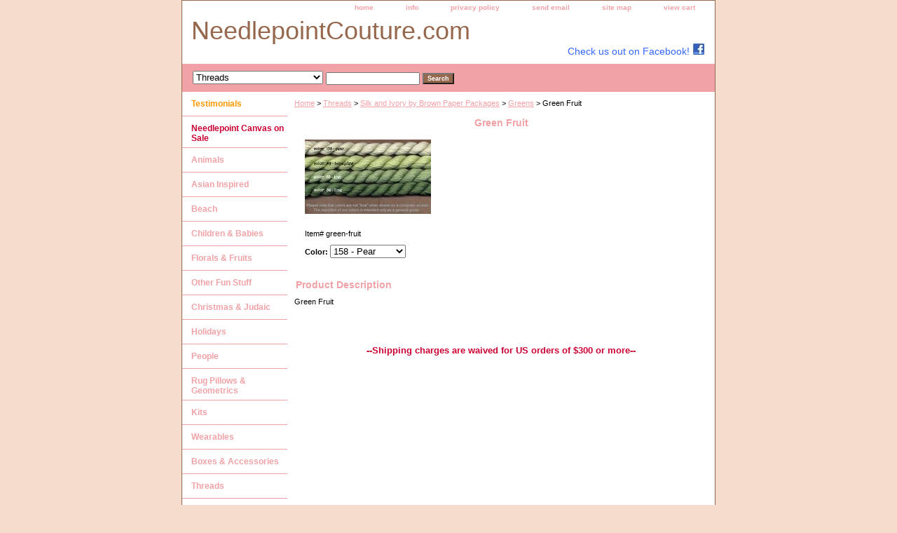

--- FILE ---
content_type: text/html
request_url: https://needlepointcouture.com/green-fruit.html
body_size: 4153
content:
<!DOCTYPE html PUBLIC "-//W3C//DTD XHTML 1.0 Strict//EN" "http://www.w3.org/TR/xhtml1/DTD/xhtml1-strict.dtd"><html><head><title>Green Fruit</title><meta name="Description" content="Green Fruit" /><link rel="stylesheet" type="text/css" href="css-base.css" /><link rel="stylesheet" type="text/css" href="css-element.css" /><link rel="stylesheet" type="text/css" href="css-contents.css" /><link rel="stylesheet" type="text/css" href="css-edits.css" /><meta name="description" content="Needlepoint Couture has the largest selection of hand painted needlepoint canvas and designs, thread and yarn available for the needlepoint lovers. We have gathered a vast collection of the newest hand-painted needlepoint canvases for you in our online store."></head><body class="vertical" id="itemtype"><script type="text/javascript" id="yfc_loader" src="https://turbifycdn.com/store/migration/loader-min-1.0.34.js?q=yhst-56864649001453&ts=1725389727&p=1&h=order.store.turbify.net"></script> <div id="ys_superbar">
	   <div id="ys_cpers">
		<div id="yscp_welcome_msg"></div>
		<div id="yscp_signin_link"></div>
		<div id="yscp_myaccount_link"></div>
		<div id="yscp_signout_link"></div>
	   </div>
	   <div id="yfc_mini"></div>
	   <div class="ys_clear"></div>
	</div>
      <div id="container"><div id="header"><ul id="nav-general"><li><a href="index.html">home</a></li><li><a href="info.html">info</a></li><li><a href="privacypolicy.html">privacy policy</a></li><li><a href="mailto:info@NeedlepointCouture.com">send email</a></li><li><a href="ind.html">site map</a></li><li><a href="https://order.store.turbify.net/yhst-56864649001453/cgi-bin/wg-order?yhst-56864649001453">view cart</a></li></ul><br class="clear" /><h3 id="brandmark"><a href="index.html" title="NeedlepointCouture.com">NeedlepointCouture.com</a></h3><strong id="slogan">Check us out on Facebook! <a href = "http://www.facebook.com/search/?post_form_id=153252360dc501a4ae8976354c86651e&q=&init=quick&ref=search_loaded#!/pages/Needlepoint-Couture-Handpainted-Needlepoint-Canvases/113096955394951?ref=ts" target="_blank"><img src="https://sep.turbifycdn.com/ty/cdn/yhst-56864649001453/facebook2.jpg?t=1725389727&"></img> </a></strong></div><form id="searcharea" name="searcharea" action="nsearch.html" method="GET"><fieldset><select name="section"><option value="">All Categories</option><option value="testemonials"><b><font color="FF9900">Testimonials</font></b> </option><option value="sale"><b><font color="cc0033">Needlepoint Canvas on Sale</font></b> </option><option value="animals">Animals </option><option value="asian-inspirations">Asian Inspired </option><option value="beach">Beach </option><option value="baby">Children & Babies </option><option value="florals">Florals & Fruits </option><option value="other-fun-stuff">Other Fun Stuff </option><option value="christmas">Christmas & Judaic </option><option value="holidays">Holidays </option><option value="people">People </option><option value="rugsrugpillows">Rug Pillows & Geometrics </option><option value="kits">Kits </option><option value="belts-boxes-collars-etc">Wearables </option><option value="boac">Boxes & Accessories </option><option value="threads" selected="selected" >Threads </option><option value="test">Designers </option></select><label for="query" class="labelfield"><input type="text" id="query" name="query" placeholder="" ></label><label for="searchsubmit" class="buttonlabel"><input type="submit" id="searchsubmit" class="ys_primary" value="Search" name="searchsubmit"><input type="hidden" value="yhst-56864649001453" name="vwcatalog"></label></fieldset></form>   <script type="text/javascript"> 
                    var isSafari = !!navigator.userAgent.match(/Version\/[\d\.]+.*Safari/); 
                    var isIOS = !!navigator.platform && /iPad|iPhone|iPod/.test(navigator.platform); 
                    if (isSafari && isIOS) { 
                        document.forms["searcharea"].onsubmit = function (searchAreaForm) { 
                            var elementsList = this.elements, queryString = '', url = '', action = this.action; 
                            for(var i = 0; i < elementsList.length; i++) { 
                                if (elementsList[i].name) { 
                                    if (queryString) { 
                                        queryString = queryString + "&" +  elementsList[i].name + "=" + encodeURIComponent(elementsList[i].value); 
                                    } else { 
                                        queryString = elementsList[i].name + "=" + encodeURIComponent(elementsList[i].value); 
                                    } 
                                } 
                            } 
                            if (action.indexOf("?") == -1) { 
                                action = action + "?"; 
                            } 
                            url = action + queryString; 
                            window.location.href = url; 
                            return false; 
                        } 
                    } 
                </script> 
        <div id="bodyshell"><div id="bodycontent"><div class="breadcrumbs"><a href="index.html">Home</a> &gt; <a href="threads.html">Threads</a> &gt; <a href="silk-and-ivory.html">Silk and Ivory by Brown Paper Packages</a> &gt; <a href="greens.html">Greens</a> &gt; Green Fruit</div><div id="contentarea"><div class="ys_promocategory" id="ys_promocategory" catid="green-fruit" categoryflag="1"></div><div><h1 class="contenttitle-center" id="item-contenttitle">Green Fruit</h1><div id="itemarea"><a href="https://s.turbifycdn.com/aah/yhst-56864649001453/green-fruit-20.gif"><img src="https://s.turbifycdn.com/aah/yhst-56864649001453/green-fruit-23.gif" width="180" height="106" border="0" hspace="0" vspace="0" alt="Green Fruit" class="image-c" title="Green Fruit" /></a><div class="itemform productInfo"><form method="POST" action="https://order.store.turbify.net/yhst-56864649001453/cgi-bin/wg-order?yhst-56864649001453+green-fruit"><div class="code">Item# <em>green-fruit</em></div><span class="multiLineOption"><span class="itemoption">Color:&nbsp;</span><select name="Color"><option value="158 - Pear">158 - Pear</option><option value="49 - Honeydew">49 - Honeydew</option><option value="55 - Kiwi">55 - Kiwi</option><option value="56 - Lime">56 - Lime</option></select></span> <input type="hidden" name=".autodone" value="https://needlepointcouture.com/green-fruit.html" /></form></div><div style="clear:both"></div></div><div id="caption"><h2 id="itempage-captiontitle">Product Description</h2><div>Green Fruit</div></div><br clear="all" /></div></div><div id="finaltext"><center><font color="white">Best Selection of Hand painted Needlepoint Canvases, Needlepoint Canvas, Needlepoint Thread, Needlepoint Designs, Yarn, and Handpainted Needlepoint Canvas</font><br><font color="#cc0033" size=2><b>--Shipping charges are waived for US orders of $300 or more--</b></font></center></div></div><div id="nav-product"><ul><li><a href="testemonials.html" title="&lt;b&gt;&lt;font color=&quot;FF9900&quot;&gt;Testimonials&lt;/font&gt;&lt;/b&gt;"><b><font color="FF9900">Testimonials</font></b></a></li><li><a href="sale.html" title="&lt;b&gt;&lt;font color=&quot;cc0033&quot;&gt;Needlepoint Canvas on Sale&lt;/font&gt;&lt;/b&gt;"><b><font color="cc0033">Needlepoint Canvas on Sale</font></b></a></li><li><a href="animals.html" title="Animals">Animals</a></li><li><a href="asian-inspirations.html" title="Asian Inspired">Asian Inspired</a></li><li><a href="beach.html" title="Beach">Beach</a></li><li><a href="baby.html" title="Children &amp; Babies">Children & Babies</a></li><li><a href="florals.html" title="Florals &amp; Fruits">Florals & Fruits</a></li><li><a href="other-fun-stuff.html" title="Other Fun Stuff">Other Fun Stuff</a></li><li><a href="christmas.html" title="Christmas &amp; Judaic">Christmas & Judaic</a></li><li><a href="holidays.html" title="Holidays">Holidays</a></li><li><a href="people.html" title="People">People</a></li><li><a href="rugsrugpillows.html" title="Rug Pillows &amp; Geometrics">Rug Pillows & Geometrics</a></li><li><a href="kits.html" title="Kits">Kits</a></li><li><a href="belts-boxes-collars-etc.html" title="Wearables">Wearables</a></li><li><a href="boac.html" title="Boxes &amp; Accessories">Boxes & Accessories</a></li><li><a href="threads.html" title="Threads">Threads</a></li><li><a href="test.html" title="Designers">Designers</a></li></ul><div id="htmlbottom"><br><div id="badge" align="center"><a href="http://smallbusiness.yahoo.com/merchant/" target="_blank"><img src="http://us.i1.turbifycdn.com/us.turbifycdn.com/i/us/smallbiz/gr/ecomby1_small.gif" width="82" height="29" border="0" align="middle" alt="ecommerce provided by Yahoo! Small Business"/></a></div><br/>
<center><img src="https://sep.turbifycdn.com/ty/cdn/yhst-56864649001453/tnna.gif?t=1725389727&"></img></center></div></div></div><div id="footer"><span id="footer-links"><a href="index.html">home</a> | <a href="info.html">info</a> | <a href="privacypolicy.html">privacy policy</a> | <a href="mailto:info@NeedlepointCouture.com">send email</a> | <a href="ind.html">site map</a> | <a href="https://order.store.turbify.net/yhst-56864649001453/cgi-bin/wg-order?yhst-56864649001453">view cart</a></span><span id="copyright">Copyright � 2008 - 2010 NeedlepointCouture. All rights reserved.	</span></div></div></body>
<script type="text/javascript">
csell_env = 'ue1';
 var storeCheckoutDomain = 'order.store.turbify.net';
</script>

<script type="text/javascript">
  function toOSTN(node){
    if(node.hasAttributes()){
      for (const attr of node.attributes) {
        node.setAttribute(attr.name,attr.value.replace(/(us-dc1-order|us-dc2-order|order)\.(store|stores)\.([a-z0-9-]+)\.(net|com)/g, storeCheckoutDomain));
      }
    }
  };
  document.addEventListener('readystatechange', event => {
  if(typeof storeCheckoutDomain != 'undefined' && storeCheckoutDomain != "order.store.turbify.net"){
    if (event.target.readyState === "interactive") {
      fromOSYN = document.getElementsByTagName('form');
        for (let i = 0; i < fromOSYN.length; i++) {
          toOSTN(fromOSYN[i]);
        }
      }
    }
  });
</script>
<script type="text/javascript">
// Begin Store Generated Code
 </script> <script type="text/javascript" src="https://s.turbifycdn.com/lq/ult/ylc_1.9.js" ></script> <script type="text/javascript" src="https://s.turbifycdn.com/ae/lib/smbiz/store/csell/beacon-a9518fc6e4.js" >
</script>
<script type="text/javascript">
// Begin Store Generated Code
 csell_page_data = {}; csell_page_rec_data = []; ts='TOK_STORE_ID';
</script>
<script type="text/javascript">
// Begin Store Generated Code
function csell_GLOBAL_INIT_TAG() { var csell_token_map = {}; csell_token_map['TOK_SPACEID'] = '2022276099'; csell_token_map['TOK_URL'] = ''; csell_token_map['TOK_STORE_ID'] = 'yhst-56864649001453'; csell_token_map['TOK_ITEM_ID_LIST'] = 'green-fruit'; csell_token_map['TOK_ORDER_HOST'] = 'order.store.turbify.net'; csell_token_map['TOK_BEACON_TYPE'] = 'prod'; csell_token_map['TOK_RAND_KEY'] = 't'; csell_token_map['TOK_IS_ORDERABLE'] = '2';  c = csell_page_data; var x = (typeof storeCheckoutDomain == 'string')?storeCheckoutDomain:'order.store.turbify.net'; var t = csell_token_map; c['s'] = t['TOK_SPACEID']; c['url'] = t['TOK_URL']; c['si'] = t[ts]; c['ii'] = t['TOK_ITEM_ID_LIST']; c['bt'] = t['TOK_BEACON_TYPE']; c['rnd'] = t['TOK_RAND_KEY']; c['io'] = t['TOK_IS_ORDERABLE']; YStore.addItemUrl = 'http%s://'+x+'/'+t[ts]+'/ymix/MetaController.html?eventName.addEvent&cartDS.shoppingcart_ROW0_m_orderItemVector_ROW0_m_itemId=%s&cartDS.shoppingcart_ROW0_m_orderItemVector_ROW0_m_quantity=1&ysco_key_cs_item=1&sectionId=ysco.cart&ysco_key_store_id='+t[ts]; } 
</script>
<script type="text/javascript">
// Begin Store Generated Code
function csell_REC_VIEW_TAG() {  var env = (typeof csell_env == 'string')?csell_env:'prod'; var p = csell_page_data; var a = '/sid='+p['si']+'/io='+p['io']+'/ii='+p['ii']+'/bt='+p['bt']+'-view'+'/en='+env; var r=Math.random(); YStore.CrossSellBeacon.renderBeaconWithRecData(p['url']+'/p/s='+p['s']+'/'+p['rnd']+'='+r+a); } 
</script>
<script type="text/javascript">
// Begin Store Generated Code
var csell_token_map = {}; csell_token_map['TOK_PAGE'] = 'p'; csell_token_map['TOK_CURR_SYM'] = '$'; csell_token_map['TOK_WS_URL'] = 'https://yhst-56864649001453.csell.store.turbify.net/cs/recommend?itemids=green-fruit&location=p'; csell_token_map['TOK_SHOW_CS_RECS'] = 'false';  var t = csell_token_map; csell_GLOBAL_INIT_TAG(); YStore.page = t['TOK_PAGE']; YStore.currencySymbol = t['TOK_CURR_SYM']; YStore.crossSellUrl = t['TOK_WS_URL']; YStore.showCSRecs = t['TOK_SHOW_CS_RECS']; </script> <script type="text/javascript" src="https://s.turbifycdn.com/ae/store/secure/recs-1.3.2.2.js" ></script> <script type="text/javascript" >
</script>
</html>
<!-- html106.prod.store.e1a.lumsb.com Tue Jan 27 13:16:34 PST 2026 -->
